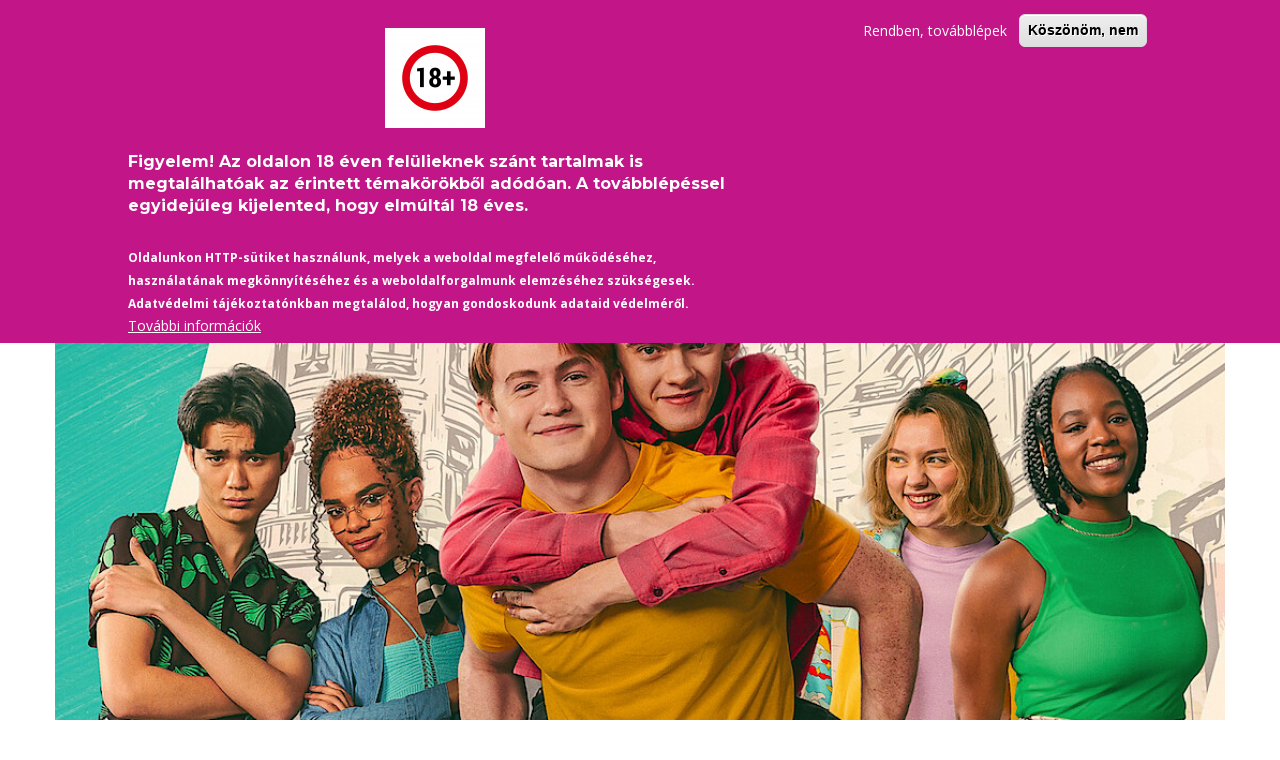

--- FILE ---
content_type: text/html; charset=UTF-8
request_url: https://pinkdex.hu/2023/08/08/kit-connor-szerint-a-heartstopper-2-evadanak-forgatasa-hullamvasut-volt
body_size: 11449
content:
<!DOCTYPE html>
<html lang="hu" dir="ltr" prefix="content: http://purl.org/rss/1.0/modules/content/  dc: http://purl.org/dc/terms/  foaf: http://xmlns.com/foaf/0.1/  og: http://ogp.me/ns#  rdfs: http://www.w3.org/2000/01/rdf-schema#  schema: http://schema.org/  sioc: http://rdfs.org/sioc/ns#  sioct: http://rdfs.org/sioc/types#  skos: http://www.w3.org/2004/02/skos/core#  xsd: http://www.w3.org/2001/XMLSchema# ">
  <head> 
    <meta charset="utf-8" />
<script async src="https://www.googletagmanager.com/gtag/js?id=UA-180556652-1"></script>
<script>window.dataLayer = window.dataLayer || [];function gtag(){dataLayer.push(arguments)};gtag("js", new Date());gtag("config", "UA-180556652-1", {"groups":"default","anonymize_ip":true,"allow_ad_personalization_signals":false});</script>
<link rel="canonical" href="https://pinkdex.hu/2023/08/08/kit-connor-szerint-a-heartstopper-2-evadanak-forgatasa-hullamvasut-volt" />
<meta name="description" content="Nehéz feladat elé állította a Heartstopper 2. évada Kit Connort." />
<meta property="og:image" content="https://pinkdex.hu/sites/default/files/articles/kit-connor-szerint-a-heartstopper-2-evadanak-forgatasa-hullamvasut-volt-08050953.jpg" />
<meta property="og:image:secure_url" content="https://pinkdex.hu/sites/default/files/articles/kit-connor-szerint-a-heartstopper-2-evadanak-forgatasa-hullamvasut-volt-08050953.jpg" />
<meta property="og:image:width" content="1422" />
<meta property="og:image:height" content="345" />
<meta name="Generator" content="Drupal 8 (https://www.drupal.org)" />
<meta name="MobileOptimized" content="width" />
<meta name="HandheldFriendly" content="true" />
<meta name="viewport" content="width=device-width, initial-scale=1.0" />
<style>div#sliding-popup, div#sliding-popup .eu-cookie-withdraw-banner, .eu-cookie-withdraw-tab {background: #C21587} div#sliding-popup.eu-cookie-withdraw-wrapper { background: transparent; } #sliding-popup h1, #sliding-popup h2, #sliding-popup h3, #sliding-popup p, #sliding-popup label, #sliding-popup div, .eu-cookie-compliance-more-button, .eu-cookie-compliance-secondary-button, .eu-cookie-withdraw-tab { color: #ffffff;} .eu-cookie-withdraw-tab { border-color: #ffffff;}#sliding-popup.sliding-popup-top { position: fixed; }</style>
<link rel="shortcut icon" href="/sites/default/files/Logo/pinkdex-ikon.png" type="image/png" />
<link rel="alternate" hreflang="hu" href="https://pinkdex.hu/2023/08/08/kit-connor-szerint-a-heartstopper-2-evadanak-forgatasa-hullamvasut-volt" />
<script>window.a2a_config=window.a2a_config||{};a2a_config.callbacks=[];a2a_config.overlays=[];a2a_config.templates={};</script>

    
    <title>Kit Connor szerint a Heartstopper 2. évadának forgatása „hullámvasút” volt | PinkDex.hu - Légy önmagad!</title>
    <link rel="stylesheet" media="all" href="/sites/default/files/css/css_4TeQWl-JFKH10dsooni-66wmw-zsvaHM0LqCmEFzxfY.css" />
<link rel="stylesheet" media="all" href="//fonts.googleapis.com/css?family=Montserrat:400,500,700" />
<link rel="stylesheet" media="all" href="//fonts.googleapis.com/css?family=Open+Sans:400,500,700" />
<link rel="stylesheet" media="all" href="/sites/default/files/css/css_zFcPVnQzzE4k0KplWaIt6fC_uBbQ2r9H0NzGDw-VqIE.css" />

    <script type="application/json" data-drupal-selector="drupal-settings-json">{"path":{"baseUrl":"\/","scriptPath":null,"pathPrefix":"","currentPath":"node\/6649","currentPathIsAdmin":false,"isFront":false,"currentLanguage":"hu"},"pluralDelimiter":"\u0003","suppressDeprecationErrors":true,"google_analytics":{"account":"UA-180556652-1","trackOutbound":true,"trackMailto":true,"trackDownload":true,"trackDownloadExtensions":"7z|aac|arc|arj|asf|asx|avi|bin|csv|doc(x|m)?|dot(x|m)?|exe|flv|gif|gz|gzip|hqx|jar|jpe?g|js|mp(2|3|4|e?g)|mov(ie)?|msi|msp|pdf|phps|png|ppt(x|m)?|pot(x|m)?|pps(x|m)?|ppam|sld(x|m)?|thmx|qtm?|ra(m|r)?|sea|sit|tar|tgz|torrent|txt|wav|wma|wmv|wpd|xls(x|m|b)?|xlt(x|m)|xlam|xml|z|zip"},"eu_cookie_compliance":{"cookie_policy_version":"1.0.0","popup_enabled":true,"popup_agreed_enabled":false,"popup_hide_agreed":false,"popup_clicking_confirmation":false,"popup_scrolling_confirmation":false,"popup_html_info":"\u003Cdiv role=\u0022alertdialog\u0022 aria-labelledby=\u0022popup-text\u0022  class=\u0022eu-cookie-compliance-banner eu-cookie-compliance-banner-info eu-cookie-compliance-banner--opt-in\u0022\u003E\n  \u003Cdiv class=\u0022popup-content info eu-cookie-compliance-content\u0022\u003E\n    \u003Cdiv id=\u0022popup-text\u0022 class=\u0022eu-cookie-compliance-message\u0022\u003E\n      \u003Cbr \/\u003E\u003Cp\u003E\u003C\/p\u003E\u003Cimg src=\u0022https:\/\/pinkfilms.hu\/sites\/default\/files\/gombok\/18-as%20karika_0.jpg\u0022 class=\u0022align-center\u0022 \/\u003E\u003Cbr \/\u003E\u003Cp\u003E\u003C\/p\u003E\u003Ch2\u003EFigyelem! Az oldalon 18 \u00e9ven fel\u00fclieknek sz\u00e1nt tartalmak is megtal\u00e1lhat\u00f3ak az \u00e9rintett t\u00e9mak\u00f6r\u00f6kb\u0151l ad\u00f3d\u00f3an. A tov\u00e1bbl\u00e9p\u00e9ssel egyidej\u0171leg kijelented, hogy elm\u00falt\u00e1l 18 \u00e9ves. \u003C\/h2\u003E\u003Cbr \/\u003E\u003Cp\u003E\u003C\/p\u003E\u003Cp\u003EOldalunkon HTTP-s\u00fctiket haszn\u00e1lunk, melyek a weboldal megfelel\u0151 m\u0171k\u00f6d\u00e9s\u00e9hez, haszn\u00e1lat\u00e1nak megk\u00f6nny\u00edt\u00e9s\u00e9hez \u00e9s a weboldalforgalmunk elemz\u00e9s\u00e9hez sz\u00fcks\u00e9gesek. \u003Cbr \/\u003EAdatv\u00e9delmi t\u00e1j\u00e9koztat\u00f3nkban megtal\u00e1lod, hogyan gondoskodunk adataid v\u00e9delm\u00e9r\u0151l. \u003C\/p\u003E\u003Cbr \/\u003E\u003Cp\u003E\u003C\/p\u003E\n              \u003Cbutton type=\u0022button\u0022 class=\u0022find-more-button eu-cookie-compliance-more-button\u0022\u003ETov\u00e1bbi inform\u00e1ci\u00f3k\u003C\/button\u003E\n          \u003C\/div\u003E\n\n    \n    \u003Cdiv id=\u0022popup-buttons\u0022 class=\u0022eu-cookie-compliance-buttons\u0022\u003E\n      \u003Cbutton type=\u0022button\u0022 class=\u0022agree-button eu-cookie-compliance-secondary-button\u0022\u003ERendben, tov\u00e1bbl\u00e9pek\u003C\/button\u003E\n              \u003Cbutton type=\u0022button\u0022 class=\u0022decline-button eu-cookie-compliance-default-button\u0022\u003EK\u00f6sz\u00f6n\u00f6m, nem\u003C\/button\u003E\n          \u003C\/div\u003E\n  \u003C\/div\u003E\n\u003C\/div\u003E","use_mobile_message":false,"mobile_popup_html_info":"\u003Cdiv role=\u0022alertdialog\u0022 aria-labelledby=\u0022popup-text\u0022  class=\u0022eu-cookie-compliance-banner eu-cookie-compliance-banner-info eu-cookie-compliance-banner--opt-in\u0022\u003E\n  \u003Cdiv class=\u0022popup-content info eu-cookie-compliance-content\u0022\u003E\n    \u003Cdiv id=\u0022popup-text\u0022 class=\u0022eu-cookie-compliance-message\u0022\u003E\n      \n              \u003Cbutton type=\u0022button\u0022 class=\u0022find-more-button eu-cookie-compliance-more-button\u0022\u003ETov\u00e1bbi inform\u00e1ci\u00f3k\u003C\/button\u003E\n          \u003C\/div\u003E\n\n    \n    \u003Cdiv id=\u0022popup-buttons\u0022 class=\u0022eu-cookie-compliance-buttons\u0022\u003E\n      \u003Cbutton type=\u0022button\u0022 class=\u0022agree-button eu-cookie-compliance-secondary-button\u0022\u003ERendben, tov\u00e1bbl\u00e9pek\u003C\/button\u003E\n              \u003Cbutton type=\u0022button\u0022 class=\u0022decline-button eu-cookie-compliance-default-button\u0022\u003EK\u00f6sz\u00f6n\u00f6m, nem\u003C\/button\u003E\n          \u003C\/div\u003E\n  \u003C\/div\u003E\n\u003C\/div\u003E","mobile_breakpoint":768,"popup_html_agreed":false,"popup_use_bare_css":false,"popup_height":"auto","popup_width":"100%","popup_delay":1000,"popup_link":"\/index.php\/adatvedelmi-tajekoztatas","popup_link_new_window":true,"popup_position":true,"fixed_top_position":true,"popup_language":"hu","store_consent":false,"better_support_for_screen_readers":false,"cookie_name":"","reload_page":false,"domain":"","domain_all_sites":false,"popup_eu_only_js":false,"cookie_lifetime":100,"cookie_session":0,"set_cookie_session_zero_on_disagree":0,"disagree_do_not_show_popup":false,"method":"opt_in","automatic_cookies_removal":true,"allowed_cookies":"","withdraw_markup":"\u003Cbutton type=\u0022button\u0022 class=\u0022eu-cookie-withdraw-tab\u0022\u003EAdatv\u00e9delmi be\u00e1ll\u00edt\u00e1sok\u003C\/button\u003E\n\u003Cdiv role=\u0022alertdialog\u0022 aria-labelledby=\u0022popup-text\u0022 class=\u0022eu-cookie-withdraw-banner\u0022\u003E\n  \u003Cdiv class=\u0022popup-content info eu-cookie-compliance-content\u0022\u003E\n    \u003Cdiv id=\u0022popup-text\u0022 class=\u0022eu-cookie-compliance-message\u0022\u003E\n      \u003Ch2\u003EA felhaszn\u00e1l\u00f3i \u00e9lm\u00e9ny jav\u00edt\u00e1sa \u00e9rdek\u00e9ben a webhelyen s\u00fctiket haszn\u00e1lunk\u003C\/h2\u003E\u003Cp\u003EHozz\u00e1j\u00e1rult, hogy s\u00fctiket hozzunk l\u00e9tre.\u003C\/p\u003E\u003Ch2\u003EFriss adatv\u00e9delmi t\u00e1j\u00e9koztat\u00f3nkban megtal\u00e1lod, hogyan gondoskodunk adataid v\u00e9delm\u00e9r\u0151l. \u003C\/h2\u003E\u003Cp\u003EOldalainkon HTTP-s\u00fctiket haszn\u00e1lunk a jobb m\u0171k\u00f6d\u00e9s\u00e9rt.\u003C\/p\u003E\n    \u003C\/div\u003E\n    \u003Cdiv id=\u0022popup-buttons\u0022 class=\u0022eu-cookie-compliance-buttons\u0022\u003E\n      \u003Cbutton type=\u0022button\u0022 class=\u0022eu-cookie-withdraw-button\u0022\u003EWithdraw consent\u003C\/button\u003E\n    \u003C\/div\u003E\n  \u003C\/div\u003E\n\u003C\/div\u003E","withdraw_enabled":false,"reload_options":0,"reload_routes_list":"","withdraw_button_on_info_popup":false,"cookie_categories":[],"cookie_categories_details":[],"enable_save_preferences_button":true,"cookie_value_disagreed":"0","cookie_value_agreed_show_thank_you":"1","cookie_value_agreed":"2","containing_element":"body","settings_tab_enabled":false,"open_by_default":true},"statistics":{"data":{"nid":"6649"},"url":"\/core\/modules\/statistics\/statistics.php"},"gavias_blockbuilder":{"url_edit":"\/index.php\/admin\/structure\/gavias_blockbuilder\/edit\/-----"},"ajaxTrustedUrl":{"\/index.php\/search\/node":true},"layzy_load":"off","gavias_load_ajax_view":"\/custom\/gavias_hook\/ajax_view","user":{"uid":0,"permissionsHash":"f44f2c9b9ba37d08fe365a1f83488cdd912bd6a2ae431b5c294251f7a695005d"}}</script>

<!--[if lte IE 8]>
<script src="/sites/default/files/js/js_VtafjXmRvoUgAzqzYTA3Wrjkx9wcWhjP0G4ZnnqRamA.js"></script>
<![endif]-->
<script src="/sites/default/files/js/js_AbeQfbHHLzY3vixGlz42XcZx_gXxd_DaIz9pktLWjvs.js"></script>

    
    

    <link rel="stylesheet" href="https://pinkdex.hu/themes/gavias_kama/css/custom.css" media="screen" />
    <link rel="stylesheet" href="https://pinkdex.hu/themes/gavias_kama/css/update.css" media="screen" />
    
    

          <style class="customize"> .main-menu, ul.gva_menu{background: #ffffff!important;} </style>
    
     

  <style type='text/css'> #turnkey-credit { font-family: Tahoma,Sans,Arial,Helvetica,Verdana,sans-serif; font-size: 11px; text-align: center; } #turnkey-credit a { text-decoration: none; } #turnkey-credit a:hover { text-decoration: underline; } </style></head>
    <body class="layout-no-sidebars not-preloader path-node node--type-article">
    <a href="#main-content" class="visually-hidden focusable">
      Ugrás a tartalomra
    </a>
    
      <div class="dialog-off-canvas-main-canvas" data-off-canvas-main-canvas>
    <div class="body-page">
	    	   <div class="drupal-message">
      <div class="content-inner">
         <a class="_close">x</a>
              <div>
    <div data-drupal-messages-fallback class="hidden"></div>

  </div>

         </div>
   </div>
    <header id="header" class="header-v3">
  
  <div class="topbar">
  <div class="container">
    <div class="row">
      
      <div class="topbar-left col-sm-6 col-xs-12 hidden-xs">
                    <div>
    <nav role="navigation" aria-labelledby="block-useraccountmenu-menu" id="block-useraccountmenu" class="block block-menu navigation menu--account">
          
  
  <h2  class="visually-hidden block-title" id="block-useraccountmenu-menu"><span>User account menu</span></h2>
  
  <div class="block-content">
                 
              <ul class="gva_menu">
        
            <li  class="menu-item">
        <a href="/index.php/user/login" data-drupal-link-system-path="user/login">Bejelentkezés</a>
        
      </li>
        </ul>
  


        </div>  
</nav>

  </div>

              </div>

      <div class="topbar-right col-sm-6 col-xs-12">
        <div class="social-list">
                      <a href="https://www.facebook.com/gay.hu"><i class="fa fa-facebook"></i></a>
           
                      <a href="https://twitter.com/Gay__Hu"><i class="fa fa-twitter-square"></i></a>
           
           
                      <a href="https://www.instagram.com/gay__hu"><i class="fa fa-instagram"></i></a>
           
           
           
           
           
                      <a href="https://www.youtube.com/channel/UCcdo5px2mrIBhCSbbWb7DGg"><i class="fa fa-youtube-square"></i></a>
           
            
            
        </div>  
      </div>
    </div>
  </div>  
</div>

    <div class="header-bottom ">
      <div class="main-menu">
        <div class="container">
           <div class="row">
              <div class="col-lg-2 col-md-2 col-xs-5">
                                    <div>
    <div id="block-gavias-kama-branding" class="clearfix site-branding block block-system block-system-branding-block no-title">
  
    
        <a href="/index.php/" title="Címlap" rel="home" class="site-branding-logo">
        
        <img src="/sites/default/files/Logo/pinkdex.png" alt="Címlap" />
        
    </a>
    </div>

  </div>

                    
              </div>
              <div class="col-lg-10 col-md-10 col-xs-7 area-main-menu">
                <div class="area-inner menu-hover">
                  <div class="gva-offcanvas-inner">
                    <div class="close-offcanvas hidden-lg hidden-md"><a><i class="fa fa-times"></i></a></div>
                                            <div>
    <nav role="navigation" aria-labelledby="block-gavias-kama-main-menu-menu" id="block-gavias-kama-main-menu" class="block block-menu navigation menu--main">
          
  
  <h2  class="visually-hidden block-title" id="block-gavias-kama-main-menu-menu"><span>Main navigation</span></h2>
  
  <div class="block-content">
                 
<div class="gva-navigation">

              <ul class="clearfix gva_menu gva_menu_main">
                                      <li  class="menu-item ">
        <a href="/index.php/kezdolap">
                    Főoldal
            
        </a>
          
              </li>
                                  <li  class="menu-item ">
        <a href="https://pinkfilms.hu/">
                    PinkFilms
            
        </a>
          
              </li>
                                  <li  class="menu-item menu-item--expanded ">
        <a href="/index.php/minden-cikk">
                    Hírek
                      <span class="icaret nav-plus nav-minus fa fa-angle-down"></span>
            
        </a>
          
                                <ul class="menu sub-menu">
                                      <li  class="menu-item">
        <a href="/index.php/hirek/belfold">
                    Belföld
            
        </a>
          
              </li>
                                  <li  class="menu-item">
        <a href="/index.php/hirek/kulfold">
                    Külföld
            
        </a>
          
              </li>
                                  <li  class="menu-item">
        <a href="/index.php/hirek/bulvar">
                    Bulvár
            
        </a>
          
              </li>
                                  <li  class="menu-item">
        <a href="/index.php/jatek">
                    Játék
            
        </a>
          
              </li>
        </ul>
  
              </li>
                                  <li  class="menu-item menu-item--expanded ">
        <a href="/index.php/eletmod">
                    Életmód
                      <span class="icaret nav-plus nav-minus fa fa-angle-down"></span>
            
        </a>
          
                                <ul class="menu sub-menu">
                                      <li  class="menu-item">
        <a href="/index.php/eletmod/konyha-gasztronomia">
                    Konyha-Gasztronómia
            
        </a>
          
              </li>
                                  <li  class="menu-item">
        <a href="/index.php/eletmod/egeszseg-sport">
                    Egészség-Sport
            
        </a>
          
              </li>
                                  <li  class="menu-item">
        <a href="/index.php/eletmod/szabadido-randitippek">
                    Szabadidő-Randitippek
            
        </a>
          
              </li>
                                  <li  class="menu-item">
        <a href="/index.php/eletmod/stilus-divat">
                    Stílus-Divat
            
        </a>
          
              </li>
        </ul>
  
              </li>
                                  <li  class="menu-item menu-item--expanded ">
        <a href="/index.php/kultura">
                    Kultúra
                      <span class="icaret nav-plus nav-minus fa fa-angle-down"></span>
            
        </a>
          
                                <ul class="menu sub-menu">
                                      <li  class="menu-item">
        <a href="/index.php/kultura/film-szinhaz">
                    Film-Színház
            
        </a>
          
              </li>
                                  <li  class="menu-item">
        <a href="/index.php/kultura/konyv-kiallitas">
                    Könyv-Kiállítás
            
        </a>
          
              </li>
                                  <li  class="menu-item">
        <a href="/index.php/kultura/program-esemeny">
                    Program-Esemény
            
        </a>
          
              </li>
                                  <li  class="menu-item">
        <a href="/index.php/kultura/sztori-kolteszet">
                    Sztori-Költészet
            
        </a>
          
              </li>
                                  <li  class="menu-item">
        <a href="/index.php/kultura/zene">
                    Zene
            
        </a>
          
              </li>
                                  <li  class="menu-item">
        <a href="https://pinkfilms.hu/e-konyv">
                    E-könyv
            
        </a>
          
              </li>
        </ul>
  
              </li>
                         
         
                          <li  class="menu-item menu-item--expanded  gva-mega-menu megamenu menu-grid menu-columns-4">
        <a href="/index.php/">
                    Hasznos
                      <span class="icaret nav-plus nav-minus fa fa-angle-down"></span>
            
        </a>
          
                                <ul class="menu sub-menu">
                                      <li  class="menu-item menu-item--expanded">
        <a href="/index.php/rolunk">
                    Rólunk
                      <span class="icaret nav-plus nav-minus fa fa-angle-down"></span>
            
        </a>
          
                                <ul class="menu sub-menu">
                                      <li  class="menu-item">
        <a href="/index.php/rolunk">
                    Rólunk
            
        </a>
          
              </li>
                                  <li  class="menu-item">
        <a href="/index.php/adatvedelmi-tajekoztatas">
                    Adatvédelem
            
        </a>
          
              </li>
                                  <li  class="menu-item">
        <a href="/index.php/szerzoi-jog">
                    Szerzői jog
            
        </a>
          
              </li>
                                  <li  class="menu-item">
        <a href="/index.php/elerhetoseg">
                    Elérhetőség
            
        </a>
          
              </li>
        </ul>
  
              </li>
                                  <li  class="menu-item menu-item--expanded">
        <a href="https://www.facebook.com/gay.hu/">
                    Közösség
                      <span class="icaret nav-plus nav-minus fa fa-angle-down"></span>
            
        </a>
          
                                <ul class="menu sub-menu">
                                      <li  class="menu-item">
        <a href="https://www.facebook.com/gay.hu/">
                    Facebook
            
        </a>
          
              </li>
                                  <li  class="menu-item">
        <a href="https://www.facebook.com/groups/869152029959665">
                    Facebook - zárt csoport
            
        </a>
          
              </li>
                                  <li  class="menu-item">
        <a href="https://meleg-chat.hu/">
                    Chat
            
        </a>
          
              </li>
        </ul>
  
              </li>
                                  <li  class="menu-item menu-item--expanded">
        <a href="/index.php/hasznos">
                    Hasznos
                      <span class="icaret nav-plus nav-minus fa fa-angle-down"></span>
            
        </a>
          
                                <ul class="menu sub-menu">
                                      <li  class="menu-item">
        <a href="/index.php/hasznos">
                    Jogsegély és tanácsadás
            
        </a>
          
              </li>
                                  <li  class="menu-item">
        <a href="http://hivszures.hu/">
                    HIV szűrés
            
        </a>
          
              </li>
        </ul>
  
              </li>
                                  <li  class="menu-item menu-item--expanded">
        <a href="/index.php/adomany">
                    Lehetőségek
                      <span class="icaret nav-plus nav-minus fa fa-angle-down"></span>
            
        </a>
          
                                <ul class="menu sub-menu">
                                      <li  class="menu-item">
        <a href="/index.php/adomany">
                    Adakozás
            
        </a>
          
              </li>
                                  <li  class="menu-item">
        <a href="/index.php/hirdetes">
                    Hirdetőknek
            
        </a>
          
              </li>
                                  <li  class="menu-item">
        <a href="https://szinesweb.hu/">
                    Web fejlesztés
            
        </a>
          
              </li>
        </ul>
  
              </li>
        </ul>
  
              </li>
                                  <li  class="menu-item ">
        <a href="https://randi.gay.hu">
                    Társkereső
            
        </a>
          
              </li>
                                  <li  class="menu-item ">
        <a href="https://pinkdex.hu/user/register">
                    Regisztráció
            
        </a>
          
              </li>
                                  <li  class="menu-item ">
        <a href="https://pinkdex.hu/user/login">
                    Belépés
            
        </a>
          
              </li>
        </ul>
  

</div>

        </div>  
</nav>

  </div>

                      
                                      </div>
                  
                  <div id="menu-bar" class="menu-bar mobile hidden-lg hidden-md">
                    <span class="one"></span>
                    <span class="two"></span>
                    <span class="three"></span>
                  </div>

                                      <div class="menu-another hidden-xs hidden-sm">
                      <div id="menu-bar-another" class="menu-bar">
                        <span class="one"></span>
                        <span class="two"></span>
                        <span class="three"></span>
                      </div>
                      <div class="content-inner">
                          <div>
    <nav role="navigation" aria-labelledby="block-menusecond-2-menu" id="block-menusecond-2" class="block block-menu navigation menu--menu-second">
          
  
  <h2  class="visually-hidden block-title" id="block-menusecond-2-menu"><span>Menu second</span></h2>
  
  <div class="block-content">
                 
<div class="gva-navigation">

              <ul class="gva_menu gva_menu_main">
                                      <li  class="menu-item">
        <a href="/index.php/rolunk">
                    Rólunk
            
        </a>
          
              </li>
                                  <li  class="menu-item">
        <a href="https://meleg-chat.hu/#/chat">
                    Chat
            
        </a>
          
              </li>
                                  <li  class="menu-item">
        <a href="/index.php/elerhetoseg">
                    Elérhetőség
            
        </a>
          
              </li>
                                  <li  class="menu-item">
        <a href="/index.php/segitseg">
                    Segítség
            
        </a>
          
              </li>
        </ul>
  

</div>

        </div>  
</nav>

  </div>

                      </div>
                    </div>  
                  
                                      <div class="gva-search-region search-region">
                      <span class="icon"><i class="fa fa-search"></i></span>
                      <div class="search-content">
                        <a class="close"><i class="fa fa-times"></i></a> 
                        <div class="content-inner"> 
                            <div>
    <div class="search-block-form block block-search container-inline" data-drupal-selector="search-block-form" id="block-keresesurlap" role="search">
  
    
      <form action="/index.php/search/node" method="get" id="search-block-form" accept-charset="UTF-8" class="search-form search-block-form">
  <div class="js-form-item form-item js-form-type-search form-item-keys js-form-item-keys form-no-label">
      <label for="edit-keys" class="visually-hidden">Keresés</label>
        <input title="A keresendő kifejezések megadása." data-drupal-selector="edit-keys" type="search" id="edit-keys" name="keys" value="" size="15" maxlength="128" class="form-search" />

        </div>
<div data-drupal-selector="edit-actions" class="form-actions js-form-wrapper form-wrapper" id="edit-actions"><input class="search-form__submit button js-form-submit form-submit" data-drupal-selector="edit-submit" type="submit" id="edit-submit" value="Keresés" />
</div>

</form>

  </div>

  </div>

                        </div>
                      </div>  
                    </div>
                                   
                </div>   
              </div>
           </div>
        </div>
      </div>
    </div>
   
</header>
	
     <div class="breadcrumbs">
      <div>
    
<div class="breadcrumb-content-inner">
  <div id="block-gavias-kama-breadcrumbs" class="text-dark block gva-block-breadcrumb block-system block-system-breadcrumb-block no-title">
    <div class="breadcrumb-style" style="background-color: #FFF;background-position: center top;background-repeat: no-repeat;">
      <div class="container">
        <div class="content-inner">
          <h2 class="page-title hidden"> </h2>
           
                      
                      <div class="">
              <div class="content block-content">
                  <nav class="breadcrumb" role="navigation">
    <h2 id="system-breadcrumb" class="visually-hidden">Morzsa</h2>
    <ol>
      
                <li>
                  <a href="/">Címlap</a>
                          <span>&nbsp;/&nbsp;</span>
          
      </li>
                <li>
                  <a href="/hirek/bulvar">Bulvár</a>
                          <span>&nbsp;/&nbsp;</span>
          
      </li>
                <li>
                  
                  
      </li>
                <li>
                  Kit Connor szerint a Heartstopper 2. évadának forgatása „hullámvasút” volt
                  
      </li>
        </ol>
  </nav>

              </div>
            </div>  
                  </div>  
      </div>
    </div>
  </div>     
</div>

  </div>
  
  </div>

 

  <div class="help show">
    <div class="container">
      <div class="control-panel"><i class="fa fa-cogs"></i></div>
      <div class="content-inner">
        
      </div>
    </div>
  </div>

<div class="clearfix"></div>


<div class="clearfix"></div>

	<div role="main" class="main main-page">	
		<div id="content" class="content content-full">
			<div class="container">	
				
<div class="content-main-inner">
	<div class="row">
		
				 

		<div id="page-main-content" class="main-content col-md-12 col-xs-12">

			<div class="main-content-inner">
				
				
									<div class="content-main">
						  <div>
    <div id="block-gavias-kama-content" class="block block-system block-system-main-block no-title">
  
    
      <div class="content block-content">
      
<!-- Start Display article for teaser page -->
<!-- Start Display article for detail page -->

<article data-history-node-id="6649" role="article" about="/2023/08/08/kit-connor-szerint-a-heartstopper-2-evadanak-forgatasa-hullamvasut-volt" typeof="schema:Article" class="node node-detail node--type-article node--promoted node--view-mode-full clearfix">
  <div class="post-block article-detail">
      
    <div class="post-thumbnail post-standard">
              
            <div class="field field--name-field-image field--type-image field--label-hidden field__item">  <img property="schema:image" src="/sites/default/files/styles/large/public/articles/kit-connor-szerint-a-heartstopper-2-evadanak-forgatasa-hullamvasut-volt-08050953.jpg?itok=Q6fnsvmZ" alt="" typeof="foaf:Image" />


</div>
      
        
    </div>

    <div class="post-content">
      <div>  <span class="post-categories " ><a href="/hirek/bulvar" hreflang="hu">Bulvár</a></span>
</div>
        
           <h1 class="post-title"><span property="schema:name">Kit Connor szerint a Heartstopper 2. évadának forgatása „hullámvasút” volt</span>
</h1>
          <span property="schema:name" content="Kit Connor szerint a Heartstopper 2. évadának forgatása „hullámvasút” volt" class="hidden"></span>
  <span property="schema:interactionCount" content="UserComments:0" class="hidden"></span>
         
        <div class="post-meta margin-bottom-10">
          <span class="post-created">08/08/2023</span><span class="space">&nbsp;-&nbsp;</span><span class="post-comment">0 Hozzászólások</span>
        </div>
      
              <div class="node__meta hidden">
          <article typeof="schema:Person" about="/index.php/user/96" class="profile user-profile">
   <div class="row">
      
         
         <div class="col-md-12 col-xs-12">
         
                     <div class="user-picture">
               
            <div class="field field--name-user-picture field--type-image field--label-hidden field__item">  <a href="/index.php/user/96" hreflang="hu"><img src="/sites/default/files/styles/thumbnail/public/users/19875545_1637018762976485_860371741533137237_n.jpg?itok=Y7qtXB9o" alt="Profile picture for user Szszg" typeof="foaf:Image" />

</a>
</div>
      
            </div>
             
               
              
               </div>
   </div>  
</article>

          <span>
            <span rel="schema:author"><span lang="" about="/user/96" typeof="schema:Person" property="schema:name" datatype="">Szszg</span></span>
 küldte be 8 August 2023 időpontban          </span>
            <span property="schema:dateCreated" content="2023-08-08T03:59:38+00:00" class="hidden"></span>

        </div>
      
      <div class="node__content clearfix">
        
            <div property="schema:text" class="field field--name-body field--type-text-with-summary field--label-hidden field__item"><p class="text-align-justify">Nehéz feladat elé állította a Heartstopper 2. évada Kit Connort. A francia nyelvvel kellett megküzdenie.</p>
<p class="text-align-justify">Kit Connor a Heartstopper új évadának forgatásáról mesélt. Az új epizódokban a baráti társaság Párizsba megy egy kirándulásra az iskolákkal. </p>
<p class="text-align-justify">Connor elárulta, hogy milyen volt a szerelem városában forgatni, elhagyva a megszokott helyszíneket, és arról is beszélt, hogy hogyan boldogult a franciával. A sorozatban a karaktere édesapja Franciaországból származik, és főleg franciául beszél, így Nick egész életében beszélt franciául. Connor viszont nem igazán.</p>
<p class="text-align-justify">"Egy hetet töltöttünk Párizsban, és az egész egy hullámvasút volt. Elég mozgalmas és intenzív volt. Mindannyian egy szállodában laktunk egy hétig, és a bázisunk is a szállodában volt. Felébredtél, tettél egy lépést, és hirtelen máris kész volt a hajad és sminked" - mesélte Connor.</p>
<p class="text-align-justify">"A párizsi jeleneteink igazán gyönyörűek, és nagyon szórakoztató volt őket forgatni. Mi, a színészek a legjobb barátok vagyunk. Olyanok vagyunk, mint egy kis család, és nagyon jól kijövünk egymással, így a szabadidőnkben felfedezhettük Párizst" - mondta a stábról. </p>
<p class="text-align-justify">Megjegyezte, hogy a meghallgatásokon azt mondta a producereknek, hogy egy kicsit beszél franciául. </p>
<p class="text-align-justify">"Ebben az évadban nem volt olyan sok francia, de számomra mégis sok volt. Volt egy francia tanárnőnk, aki nagyon kedves volt, de egy kicsit ijesztő is, azt hiszem, mert annyira rosszul beszéltem franciául. Arra koncentráltunk, hogy minél jobban úgy hangozzék, mintha tényleg tudnék franciául" - mesélte. </p>
<p class="text-align-justify">Azt hiszem, egész jól sikerült. Ha nem vagy francia, vagy ha nem beszélsz folyékonyan franciául, akkor szerintem elhiszed. De azt hiszem, ha a franciák meglátják, azt mondják: »Ó, hát megpróbálta.«</p>
<p class="text-align-justify">A Heartstopper második évada már elérhető Netflixen. </p>
<p class="text-align-justify">
<a href="http://www.starity.hu">www.starity.hu</a></p>
</div>
      <span class="a2a_kit a2a_kit_size_32 addtoany_list" data-a2a-url="https://pinkdex.hu/2023/08/08/kit-connor-szerint-a-heartstopper-2-evadanak-forgatasa-hullamvasut-volt" data-a2a-title="Kit Connor szerint a Heartstopper 2. évadának forgatása „hullámvasút” volt"><a class="a2a_dd addtoany_share" href="https://www.addtoany.com/share#url=https%3A%2F%2Fpinkdex.hu%2F2023%2F08%2F08%2Fkit-connor-szerint-a-heartstopper-2-evadanak-forgatasa-hullamvasut-volt&amp;title=Kit%20Connor%20szerint%20a%20Heartstopper%202.%20%C3%A9vad%C3%A1nak%20forgat%C3%A1sa%20%E2%80%9Ehull%C3%A1mvas%C3%BAt%E2%80%9D%20volt"></a><a class="a2a_button_facebook"></a><a class="a2a_button_twitter"></a><a class="a2a_button_google_plus"></a></span>
      </div>

      <div class="post-tags clearfix">
        
      </div>  

      <div class="related-posts margin-top-30">
        <div class="views-element-container block block-views block-views-blockrelated-block-block-related-articles" id="block-gavias-kama-views-block-related-block-block-related-articles">
  
      <h2 class="block-title" ><span>KAPCSOLÓDÓ CIKKEK</span></h2>
    
      <div class="content block-content">
      <div><div class="js-view-dom-id-3df4579f4fead041db4778ef19a59f962b43031d1a82cf21ca86ebffc20cc217">
  
  
  

  
  
  

  
            

    <div class="views-view-grid horizontal cols-3 clearfix">
            
              <div class="views-row row clearfix row-1">
        

                  <div class="views-col col-1 col-lg-4 col-md-4 col-sm-4 col-xs-12">
            <div class="views-field views-field-nothing"><span class="field-content"><div class="post-block margin-bottom-20">
      <div class="post-image">  <a href="/2026/01/16/ime-a-vilag-elso-kizarolag-homoszexualis-kosokbol-allo-akolja" hreflang="hu"><img src="/sites/default/files/styles/normal_size/public/articles/66955487_d06253191feae3ce899966633c0060f6_wm.jpg?itok=vRFt12J4" typeof="Image" />

</a>
 </div>
      <div class="post-content">
             <div class="post-meta"><span class="post-created">jan 16, 2026</span></div>
             <div class="post-title"> <a href="/2026/01/16/ime-a-vilag-elso-kizarolag-homoszexualis-kosokbol-allo-akolja" hreflang="hu">Íme, a világ első, kizárólag homoszexuális kosokból álló akolja</a> </div>
             <div class="post-body"></div>
       </div>
</div></span></div>
          </div>
                  <div class="views-col col-2 col-lg-4 col-md-4 col-sm-4 col-xs-12">
            <div class="views-field views-field-nothing"><span class="field-content"><div class="post-block margin-bottom-20">
      <div class="post-image">  <a href="/2026/01/08/coming-outolt-a-dancing-with-the-stars-tancosa-bodi-denes" hreflang="hu"><img src="/sites/default/files/styles/normal_size/public/articles/bodid-959x556.png?itok=PRcfixT9" typeof="Image" />

</a>
 </div>
      <div class="post-content">
             <div class="post-meta"><span class="post-created">jan 08, 2026</span></div>
             <div class="post-title"> <a href="/2026/01/08/coming-outolt-a-dancing-with-the-stars-tancosa-bodi-denes" hreflang="hu">Coming outolt a Dancing with the Stars táncosa, Bődi Dénes</a> </div>
             <div class="post-body"></div>
       </div>
</div></span></div>
          </div>
                  <div class="views-col col-3 col-lg-4 col-md-4 col-sm-4 col-xs-12">
            <div class="views-field views-field-nothing"><span class="field-content"><div class="post-block margin-bottom-20">
      <div class="post-image">  <a href="/2026/01/03/ez-volt-noah-schnapp-reakcioja-a-stranger-things-keszitoi-fele-amikor-megtudta-hogy" hreflang="hu"><img src="/sites/default/files/styles/normal_size/public/articles/1E1ktkpTURBXy9jYzZiMDMzZjA1MGU1MWM3ZjRiMjU3ZDgwZjMyMDYyYy5qcGeSlQPMiRjNA7HNAhSVAs0DpQDCww.jpg?itok=4WeywGhB" typeof="Image" />

</a>
 </div>
      <div class="post-content">
             <div class="post-meta"><span class="post-created">jan 03, 2026</span></div>
             <div class="post-title"> <a href="/2026/01/03/ez-volt-noah-schnapp-reakcioja-a-stranger-things-keszitoi-fele-amikor-megtudta-hogy" hreflang="hu">Ez volt Noah Schnapp reakciója a Stranger Things készítői felé, amikor megtudta, hogy karaktere coming outol a sorozatban</a> </div>
             <div class="post-body"></div>
       </div>
</div></span></div>
          </div>
              
              </div>
        
          
              <div class="views-row row clearfix row-2">
        

                  <div class="views-col col-1 col-lg-4 col-md-4 col-sm-4 col-xs-12">
            <div class="views-field views-field-nothing"><span class="field-content"><div class="post-block margin-bottom-20">
      <div class="post-image">  <a href="/2025/12/26/az-elso-amerikai-transznemu-hiresseg-igy-irta-at-christine-jorgensen-a-nemi-identitas" hreflang="hu"><img src="/sites/default/files/styles/normal_size/public/articles/66128973_4882515_4894788cf4c03f4c588afc89a0feec0c_wm.jpg?itok=p6Zc7w-B" typeof="Image" />

</a>
 </div>
      <div class="post-content">
             <div class="post-meta"><span class="post-created">dec 26, 2025</span></div>
             <div class="post-title"> <a href="/2025/12/26/az-elso-amerikai-transznemu-hiresseg-igy-irta-at-christine-jorgensen-a-nemi-identitas" hreflang="hu">Az első amerikai transznemű híresség: így írta át Christine Jorgensen a nemi identitás történetét</a> </div>
             <div class="post-body"></div>
       </div>
</div></span></div>
          </div>
                  <div class="views-col col-2 col-lg-4 col-md-4 col-sm-4 col-xs-12">
            <div class="views-field views-field-nothing"><span class="field-content"><div class="post-block margin-bottom-20">
      <div class="post-image">  <a href="/2025/12/14/kajdi-csaba-es-steiner-kristof-is-reagaltak-fenyo-ivan-videojara-melyben-utobbi-arrol" hreflang="hu"><img src="/sites/default/files/styles/normal_size/public/articles/central-0674146107-e1765696872398-1024x576.jpg?itok=iBRTnoGM" typeof="Image" />

</a>
 </div>
      <div class="post-content">
             <div class="post-meta"><span class="post-created">dec 14, 2025</span></div>
             <div class="post-title"> <a href="/2025/12/14/kajdi-csaba-es-steiner-kristof-is-reagaltak-fenyo-ivan-videojara-melyben-utobbi-arrol" hreflang="hu">Kajdi Csaba és Steiner Kristóf is reagáltak Fenyő Iván videójára, melyben utóbbi arról beszél, hogy a melegségnek két oka lehet</a> </div>
             <div class="post-body"></div>
       </div>
</div></span></div>
          </div>
                  <div class="views-col col-3 col-lg-4 col-md-4 col-sm-4 col-xs-12">
            <div class="views-field views-field-nothing"><span class="field-content"><div class="post-block margin-bottom-20">
      <div class="post-image">  <a href="/2025/11/04/jonathan-bailey-2025-legszexibb-ferfija-a-people-magazin-szerint" hreflang="hu"><img src="/sites/default/files/styles/normal_size/public/articles/1762238615-temp-p0g84dqv9mk90nbjFaK_hero-normal_xl-ezgif.com-webp-to-jpg-converter.jpg?itok=ldFGWMrd" typeof="Image" />

</a>
 </div>
      <div class="post-content">
             <div class="post-meta"><span class="post-created">nov 04, 2025</span></div>
             <div class="post-title"> <a href="/2025/11/04/jonathan-bailey-2025-legszexibb-ferfija-a-people-magazin-szerint" hreflang="hu">Jonathan Bailey 2025 legszexibb férfija a People Magazin szerint</a> </div>
             <div class="post-body"></div>
       </div>
</div></span></div>
          </div>
              
              </div>
        
      </div>
    

  
  

  
  
</div>
</div>

    </div>
  </div>

      </div>

        

    </div>

  </div>

</article>

<!-- End Display article for detail page -->

    </div>
  </div>

  </div>

					</div>
				
							</div>

		</div>

		<!-- Sidebar Left -->
				<!-- End Sidebar Left -->

		<!-- Sidebar Right -->
				<!-- End Sidebar Right -->
		
	</div>
</div>


			</div>
		</div>			
	</div>

	

	 
	<footer id="footer" class="footer">
  
     
   <div class="footer-center">
      <div class="container">      
         <div class="row">
                          
                                              
              
                                              
              
                                              
              
                 

              
                
                                              
                              <div class="footer-3col col-lg-4 col-md-4 col-md-1 col-xs-12 column">
                    <div>
    <div id="block-gavias-kama-contactinfo" class="block block-block-content block-block-content7da38301-272f-4979-8de1-06b564010f17 no-title">
  
    
      <div class="content block-content">
      
            <div class="field field--name-body field--type-text-with-summary field--label-hidden field__item"><div class="contact-info">
    <span class="description"><div align="justify">Hírek, információk, érdekességek, események és programok LMBTQ+ témakörökben.</div> </span>&nbsp;&nbsp;
    <span class="description"><div align="justify">Meleg és LMBTQ+ témákat érintő filmek és sorozatok a <a href="https://pinkfilms.hu">PinkFilms.hu</a> oldalon.</div> </span>&nbsp;&nbsp;
    <span class="description"><div align="justify">Meleg társkereséshez a <a href="https://randi.gay.hu">randi.gay.hu</a> oldalt ajánljuk.</div> </span>&nbsp;
</div></div>
      
    </div>
  </div>

  </div>

                </div> 
              
                              <div class="footer-3col col-lg-4 col-md-4 col-md-1 col-xs-12 column">
                    <div>
    <div id="block-gavias-kama-linkfooter" class="block block-block-content block-block-contentf68ff84d-6af0-4c49-8b85-ae338addc541 no-title">
  
    
      <div class="content block-content">
      
            <div class="field field--name-body field--type-text-with-summary field--label-hidden field__item"><div class="row">
    <div class="col-sm-6">
       <ul class="menu">
	  <li><a href="https://pinkdex.hu/rolunk">Rólunk</a></li>
	  <li><a href="https://pinkdex.hu/adatvedelmi-tajekoztatas"> Adatvédelem</a></li>
	  <li><a href="https://pinkdex.hu/szerzoi-jog"> Szerzői jog</a></li>
	  <li><a href="https://pinkdex.hu/elerhetoseg"> Elérhetőségek</a></li>
	  <li><a href="https://www.facebook.com/gay.hu/"> Facebook</a></li>
	         </ul>      
    </div>
    <div class="col-sm-6">
       <ul class="menu">
	  <li><a href="https://www.facebook.com/groups/869152029959665/"> FB-zárt csoport</a></li>
	  <li><a href="https://pinkdex.hu/hasznos"> Hasznos</a></li>
	  <li><a href="https://pinkdex.hu/adomany"> Adakozás</a></li>
	  <li><a href="https://pinkdex.hu/hirdetes">Hirdetőknek</a></li>
	  <li><a href="https://szinesweb.hu/">Web fejlesztés</a></li>
       </ul>      
    </div>
</div>   </div>
      
    </div>
  </div>

  </div>

                </div> 
              
                              <div class="footer-3col col-lg-4 col-md-4 col-md-1 col-xs-12 column">
                    <div>
    <div id="block-gavias-kama-businesshour" class="block block-block-content block-block-contentf1ba2619-fe59-459a-85a3-922d47d5cf96">
  
      <h2 class="block-title" ><span>Partnereink</span></h2>
    
      <div class="content block-content">
      
            <div class="field field--name-body field--type-text-with-summary field--label-hidden field__item"><a href="https://pinkfilms.hu">PinkFilms.hu</a>
&nbsp;
&nbsp;
&nbsp;
<a href="https://randi.gay.hu">randi.gay.hu</a>
&nbsp;
&nbsp;
&nbsp;
<a href="https://www.egymelegsracolvas.hu">Egy meleg srác olvas</a>
&nbsp;
&nbsp;
&nbsp;
<a href="http://andersoldalak.hu/">Anders Oldalak</a>
&nbsp;
&nbsp;
&nbsp;
<a href="http://thelword.hu/">The L Word</a>
&nbsp;
&nbsp;
&nbsp;
<a href="https://uranista.blog.hu/">Az Uranista</a>
&nbsp;
&nbsp;
&nbsp;
&nbsp;
&nbsp;
&nbsp;
&nbsp;
<a href="https://stiler.blog.hu/">Stíler blog</a>
&nbsp;
&nbsp;
&nbsp;
<a href="http://www.spiritszinhaz.com/">Spirit Színház</a>
&nbsp;
&nbsp;
&nbsp;
<a href="http://hivszures.hu/">HIVSZURES.HU</a>
&nbsp;
&nbsp;
&nbsp;
&nbsp;
&nbsp;
&nbsp;
<a href="https://forest.blog.hu/">Török Benjamin - Forest</a>
&nbsp;
&nbsp;
&nbsp;
&nbsp;
<a href="https://queerlife.co/">queerlife.co</a>
&nbsp;</div>
      
    </div>
  </div>

  </div>

                </div> 
              
                       </div>   
      </div>
   </div>   
  
  
      <div class="copyright">
      <div class="container">
        <div class="copyright-inner">
              <div>
    <div id="block-gavias-kama-copyright" class="block block-block-content block-block-content61f17841-749f-436d-9799-1dfeefd7ad43 no-title">
  
    
      <div class="content block-content">
      
            <div class="field field--name-body field--type-text-with-summary field--label-hidden field__item"><div class="text-center">
© <a href="https://pinkdex.hu/">PinkDex.hu</a> 2025 
</div>
</div>
      
    </div>
  </div>

  </div>

        </div>   
      </div>   
   </div>
  <div class="return-top default hidden-xs"><i class="fa fa-angle-up"></i></div>
 <div id="gva-popup-ajax" class="clearfix"><div class="pajax-content"><a href="javascript:void(0);" class="btn-close"><i class="fa fa-times"></i></a><div class="gva-popup-ajax-content clearfix"></div></div></div>
</footer>


	
</div>


  </div>

    
    <script src="/sites/default/files/js/js_CM7EzvWFTaOEHJVW4yNEU96IZJbH9FfdbtnDXARwvhU.js"></script>
<script src="https://static.addtoany.com/menu/page.js" async></script>
<script src="/sites/default/files/js/js_hFoZYNH5EswGw2sjKY5ggYTgjiZgk9RwVKnAtl-M5-E.js"></script>
<script src="/modules/contrib/eu_cookie_compliance/js/eu_cookie_compliance.js?v=1.19" defer></script>
<script src="/sites/default/files/js/js_oiaf5Ko7jPgJNsxkwnYp8WjeFktxQz70ZISm-lS6HbE.js"></script>

      <div id='turnkey-credit'> <div style='clear: both;'> <a href='https://www.turnkeylinux.org/drupal8'>Drupal 8 Appliance</a> - Powered by <a href='https://www.turnkeylinux.org'>TurnKey Linux</a> </div> </div></body>
</html>
